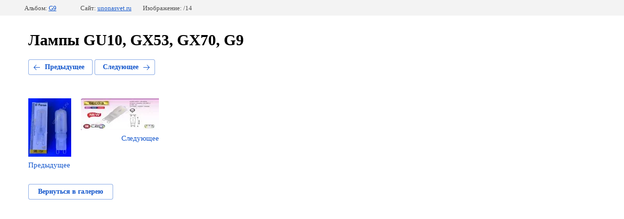

--- FILE ---
content_type: text/html; charset=utf-8
request_url: https://unonasvet.ru/lampy-gu10-gx53-gx70-g9?mode=photo&photo_id=651374811
body_size: 2278
content:
			
	
	
	




	






	<!doctype html>
	<html lang="ru">
	<head>
		<meta charset="UTF-8">
		<meta name="robots" content="all"/>
		<title>Лампы GU10, GX53, GX70, G9</title>
		<meta http-equiv="Content-Type" content="text/html; charset=UTF-8" />
		<meta name="description" content="Лампы GU10, GX53, GX70, G9" />
		<meta name="keywords" content="Лампы GU10, GX53, GX70, G9" />
		<meta name="viewport" content="width=device-width, initial-scale=1.0, maximum-scale=1.0, user-scalable=no">
		<meta name="cmsmagazine" content="86368d8963b4f0f96b434aafa426cd49" />
<meta name="google-site-verification" content="tuK66XnD0Pntefq9vX9fltfilGdUmtden1saVMWZNzQ" />
<link rel='stylesheet' type='text/css' href='/shared/highslide-4.1.13/highslide.min.css'/>
<script type='text/javascript' src='/shared/highslide-4.1.13/highslide.packed.js'></script>
<script type='text/javascript'>
hs.graphicsDir = '/shared/highslide-4.1.13/graphics/';
hs.outlineType = null;
hs.showCredits = false;
hs.lang={cssDirection:'ltr',loadingText:'Загрузка...',loadingTitle:'Кликните чтобы отменить',focusTitle:'Нажмите чтобы перенести вперёд',fullExpandTitle:'Увеличить',fullExpandText:'Полноэкранный',previousText:'Предыдущий',previousTitle:'Назад (стрелка влево)',nextText:'Далее',nextTitle:'Далее (стрелка вправо)',moveTitle:'Передвинуть',moveText:'Передвинуть',closeText:'Закрыть',closeTitle:'Закрыть (Esc)',resizeTitle:'Восстановить размер',playText:'Слайд-шоу',playTitle:'Слайд-шоу (пробел)',pauseText:'Пауза',pauseTitle:'Приостановить слайд-шоу (пробел)',number:'Изображение %1/%2',restoreTitle:'Нажмите чтобы посмотреть картинку, используйте мышь для перетаскивания. Используйте клавиши вперёд и назад'};</script>

            <!-- 46b9544ffa2e5e73c3c971fe2ede35a5 -->
            <script src='/shared/s3/js/lang/ru.js'></script>
            <script src='/shared/s3/js/common.min.js'></script>
        <link rel='stylesheet' type='text/css' href='/shared/s3/css/calendar.css' /><link rel="icon" href="/favicon.ico" type="image/x-icon">
<link rel="canonical" href="https://unonasvet.ru/lampy-gu10-gx53-gx70-g9">
<!--s3_require-->
<link rel="stylesheet" href="/g/basestyle/1.0.1/gallery2/gallery2.css" type="text/css"/>
<link rel="stylesheet" href="/g/basestyle/1.0.1/gallery2/gallery2.blue.css" type="text/css"/>
<script type="text/javascript" src="/g/basestyle/1.0.1/gallery2/gallery2.js" async></script>
<!--/s3_require-->

	</head>
	<body>
		<div class="g-page g-page-gallery2 g-page-gallery2--photo">

		
		
			<div class="g-panel g-panel--fill g-panel--no-rounded g-panel--fixed-top">
	<div class="g-gallery2-info ">
					<div class="g-gallery2-info__item">
				<div class="g-gallery2-info__item-label">Альбом:</div>
				<a href="/lampy-gu10-gx53-gx70-g9?mode=album&album_id=99340301" class="g-gallery2-info__item-value">G9</a>
			</div>
				<div class="g-gallery2-info__item">
			<div class="g-gallery2-info__item-label">Сайт:</div>
			<a href="//unonasvet.ru" class="g-gallery2-info__item-value">unonasvet.ru</a>

			<div class="g-gallery2-info__item-label">Изображение: /14</div>
		</div>
	</div>
</div>
			<h1>Лампы GU10, GX53, GX70, G9</h1>
			
										
										
			
			
			<a href="/lampy-gu10-gx53-gx70-g9?mode=photo&photo_id=651375211" class="g-button g-button--invert g-button--arr-left">Предыдущее</a>
			<a href="/lampy-gu10-gx53-gx70-g9?mode=photo&photo_id=651372411" class="g-button g-button--invert g-button--arr-right">Следующее</a>

			
			<div class="g-gallery2-preview ">
	<img src="">
</div>

			
			<a href="/lampy-gu10-gx53-gx70-g9?mode=photo&photo_id=651375211" class="g-gallery2-thumb g-gallery2-thumb--prev">
	<span class="g-gallery2-thumb__image"><img src="/thumb/2/P-wXbSW6DzkuTEqlfLvWwQ/160r120/d/1-dsc02368.jpg"></span>
	<span class="g-link g-link--arr-left">Предыдущее</span>
</a>
			
			<a href="/lampy-gu10-gx53-gx70-g9?mode=photo&photo_id=651372411" class="g-gallery2-thumb g-gallery2-thumb--next">
	<span class="g-gallery2-thumb__image"><img src="/thumb/2/N9Kkpk7gr961TRLKacCsaw/160r120/d/1-img_4564.jpg"></span>
	<span class="g-link g-link--arr-right">Следующее</span>
</a>
			
			<div class="g-line"><a href="/lampy-gu10-gx53-gx70-g9?mode=album&album_id=99340301" class="g-button g-button--invert">Вернуться в галерею</a></div>

		
			</div>

	
<!-- assets.bottom -->
<!-- </noscript></script></style> -->
<script src="/my/s3/js/site.min.js?1768462484" ></script>
<script src="/my/s3/js/site/defender.min.js?1768462484" ></script>
<script src="https://cp.onicon.ru/loader/543f1e8572d22cff5d0000e4.js" data-auto async></script>
<script >/*<![CDATA[*/
var megacounter_key="1eac184223c2b06ac22bdcbd270178a4";
(function(d){
    var s = d.createElement("script");
    s.src = "//counter.megagroup.ru/loader.js?"+new Date().getTime();
    s.async = true;
    d.getElementsByTagName("head")[0].appendChild(s);
})(document);
/*]]>*/</script>
<script >/*<![CDATA[*/
$ite.start({"sid":70926,"vid":1425905,"aid":5354,"stid":1,"cp":21,"active":true,"domain":"unonasvet.ru","lang":"ru","trusted":false,"debug":false,"captcha":3,"onetap":[{"provider":"vkontakte","provider_id":"51960797","code_verifier":"mMUN3MWTw4MkYWgGNmcEOxDM1m1ZMmmY4Vj2zMMTOZZ"}]});
/*]]>*/</script>
<!-- /assets.bottom -->
</body>
	</html>


--- FILE ---
content_type: text/javascript
request_url: https://counter.megagroup.ru/1eac184223c2b06ac22bdcbd270178a4.js?r=&s=1280*720*24&u=https%3A%2F%2Funonasvet.ru%2Flampy-gu10-gx53-gx70-g9%3Fmode%3Dphoto%26photo_id%3D651374811&t=%D0%9B%D0%B0%D0%BC%D0%BF%D1%8B%20GU10%2C%20GX53%2C%20GX70%2C%20G9&fv=0,0&en=1&rld=0&fr=0&callback=_sntnl1768643927151&1768643927151
body_size: 87
content:
//:1
_sntnl1768643927151({date:"Sat, 17 Jan 2026 09:58:47 GMT", res:"1"})